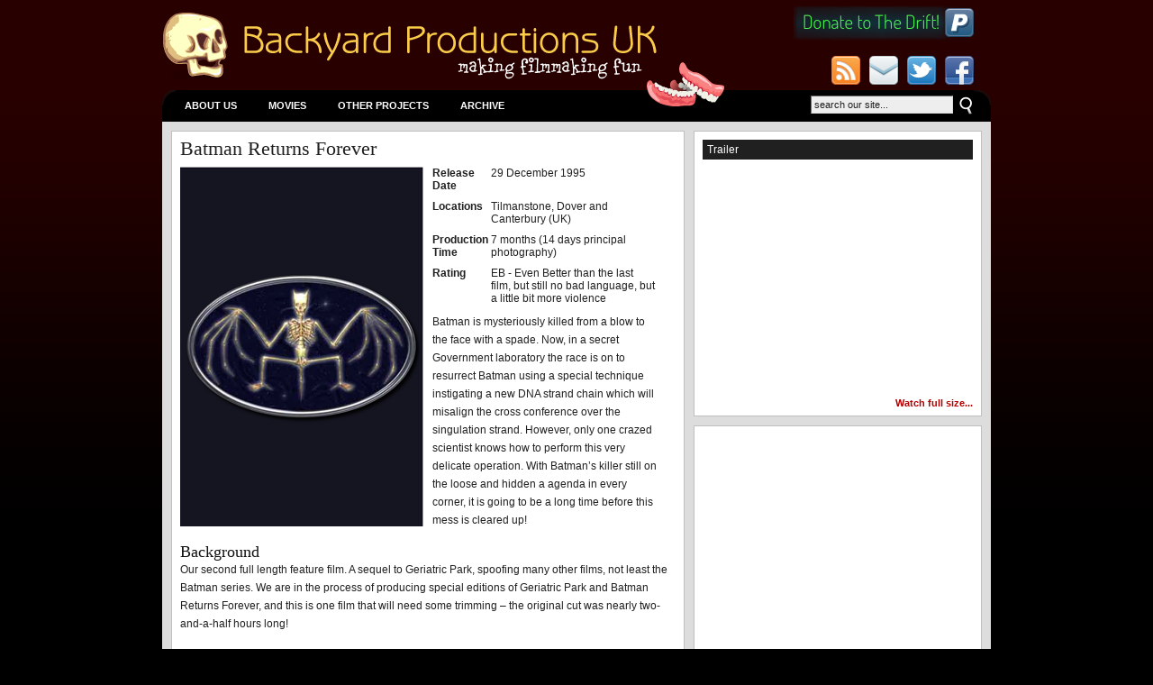

--- FILE ---
content_type: text/html; charset=UTF-8
request_url: http://bypuk.com/movies/batman-returns-forever/
body_size: 7125
content:

<!DOCTYPE html PUBLIC "-//W3C//DTD XHTML 1.0 Transitional//EN" "http://www.w3.org/TR/xhtml1/DTD/xhtml1-transitional.dtd">
<html xmlns="http://www.w3.org/1999/xhtml">
<head profile="http://gmpg.org/xfn/11">
<meta http-equiv="Content-Type" content="text/html; charset=UTF-8" />
<meta name="distribution" content="global" />
<meta name="robots" content="follow, all" />
<meta name="language" content="en, sv" />


<title>
    Batman Returns Forever   :  Backyard Productions UK</title>

<meta name="generator" content="WordPress 5.2.21" />
<!-- leave this for stats please -->

<link rel="Shortcut Icon" href="http://bypuk.com/favicon.ico" type="image/x-icon" />
<link rel="alternate" type="application/rss+xml" title="RSS 2.0" href="feed" />
<link rel="alternate" type="text/xml" title="RSS .92" href="http://bypuk.com/feed/rss/" />
<link rel="alternate" type="application/atom+xml" title="Atom 0.3" href="http://bypuk.com/feed/atom/" />
<link rel="pingback" href="http://bypuk.com/xmlrpc.php" />
<link href="https://plus.google.com/107767021301541818383/" rel="publisher" />

	<link rel='archives' title='September 2024' href='http://bypuk.com/2024/09/' />
	<link rel='archives' title='May 2015' href='http://bypuk.com/2015/05/' />
	<link rel='archives' title='April 2015' href='http://bypuk.com/2015/04/' />
	<link rel='archives' title='March 2015' href='http://bypuk.com/2015/03/' />
	<link rel='archives' title='February 2015' href='http://bypuk.com/2015/02/' />
	<link rel='archives' title='January 2015' href='http://bypuk.com/2015/01/' />
	<link rel='archives' title='December 2014' href='http://bypuk.com/2014/12/' />
	<link rel='archives' title='November 2014' href='http://bypuk.com/2014/11/' />
	<link rel='archives' title='October 2014' href='http://bypuk.com/2014/10/' />
	<link rel='archives' title='September 2014' href='http://bypuk.com/2014/09/' />
	<link rel='archives' title='August 2014' href='http://bypuk.com/2014/08/' />
	<link rel='archives' title='July 2014' href='http://bypuk.com/2014/07/' />
	<link rel='archives' title='June 2014' href='http://bypuk.com/2014/06/' />
	<link rel='archives' title='May 2014' href='http://bypuk.com/2014/05/' />
	<link rel='archives' title='April 2014' href='http://bypuk.com/2014/04/' />
	<link rel='archives' title='March 2014' href='http://bypuk.com/2014/03/' />
	<link rel='archives' title='February 2014' href='http://bypuk.com/2014/02/' />
	<link rel='archives' title='January 2014' href='http://bypuk.com/2014/01/' />
	<link rel='archives' title='December 2013' href='http://bypuk.com/2013/12/' />
	<link rel='archives' title='November 2013' href='http://bypuk.com/2013/11/' />
	<link rel='archives' title='October 2013' href='http://bypuk.com/2013/10/' />
	<link rel='archives' title='September 2013' href='http://bypuk.com/2013/09/' />
	<link rel='archives' title='August 2013' href='http://bypuk.com/2013/08/' />
	<link rel='archives' title='July 2013' href='http://bypuk.com/2013/07/' />
	<link rel='archives' title='June 2013' href='http://bypuk.com/2013/06/' />
	<link rel='archives' title='May 2013' href='http://bypuk.com/2013/05/' />
	<link rel='archives' title='April 2013' href='http://bypuk.com/2013/04/' />
	<link rel='archives' title='March 2013' href='http://bypuk.com/2013/03/' />
	<link rel='archives' title='February 2013' href='http://bypuk.com/2013/02/' />
	<link rel='archives' title='January 2013' href='http://bypuk.com/2013/01/' />
	<link rel='archives' title='December 2012' href='http://bypuk.com/2012/12/' />
	<link rel='archives' title='November 2012' href='http://bypuk.com/2012/11/' />
	<link rel='archives' title='October 2012' href='http://bypuk.com/2012/10/' />
	<link rel='archives' title='September 2012' href='http://bypuk.com/2012/09/' />
	<link rel='archives' title='August 2012' href='http://bypuk.com/2012/08/' />
	<link rel='archives' title='July 2012' href='http://bypuk.com/2012/07/' />
	<link rel='archives' title='June 2012' href='http://bypuk.com/2012/06/' />
	<link rel='archives' title='May 2012' href='http://bypuk.com/2012/05/' />
	<link rel='archives' title='April 2012' href='http://bypuk.com/2012/04/' />
	<link rel='archives' title='March 2012' href='http://bypuk.com/2012/03/' />
	<link rel='archives' title='February 2012' href='http://bypuk.com/2012/02/' />
	<link rel='archives' title='January 2012' href='http://bypuk.com/2012/01/' />
	<link rel='archives' title='December 2011' href='http://bypuk.com/2011/12/' />
	<link rel='archives' title='November 2011' href='http://bypuk.com/2011/11/' />
	<link rel='archives' title='October 2011' href='http://bypuk.com/2011/10/' />
	<link rel='archives' title='September 2011' href='http://bypuk.com/2011/09/' />
	<link rel='archives' title='August 2011' href='http://bypuk.com/2011/08/' />
	<link rel='archives' title='February 2011' href='http://bypuk.com/2011/02/' />
	<link rel='archives' title='December 2010' href='http://bypuk.com/2010/12/' />
	<link rel='archives' title='August 2010' href='http://bypuk.com/2010/08/' />
	<link rel='archives' title='June 2010' href='http://bypuk.com/2010/06/' />
	<link rel='archives' title='May 2010' href='http://bypuk.com/2010/05/' />
	<link rel='archives' title='February 2010' href='http://bypuk.com/2010/02/' />
	<link rel='archives' title='January 2010' href='http://bypuk.com/2010/01/' />
	<link rel='archives' title='December 2009' href='http://bypuk.com/2009/12/' />
	<link rel='archives' title='November 2009' href='http://bypuk.com/2009/11/' />
	<link rel='archives' title='October 2009' href='http://bypuk.com/2009/10/' />
	<link rel='archives' title='September 2009' href='http://bypuk.com/2009/09/' />
	<link rel='archives' title='August 2009' href='http://bypuk.com/2009/08/' />
	<link rel='archives' title='July 2009' href='http://bypuk.com/2009/07/' />
	<link rel='archives' title='June 2009' href='http://bypuk.com/2009/06/' />
	<link rel='archives' title='May 2009' href='http://bypuk.com/2009/05/' />
	<link rel='archives' title='March 2009' href='http://bypuk.com/2009/03/' />
	<link rel='archives' title='February 2009' href='http://bypuk.com/2009/02/' />
	<link rel='archives' title='November 2008' href='http://bypuk.com/2008/11/' />
	<link rel='archives' title='October 2008' href='http://bypuk.com/2008/10/' />
	<link rel='archives' title='September 2008' href='http://bypuk.com/2008/09/' />
	<link rel='archives' title='August 2008' href='http://bypuk.com/2008/08/' />
	<link rel='archives' title='July 2008' href='http://bypuk.com/2008/07/' />
	<link rel='archives' title='June 2008' href='http://bypuk.com/2008/06/' />
	<link rel='archives' title='January 2008' href='http://bypuk.com/2008/01/' />
	<link rel='archives' title='December 2006' href='http://bypuk.com/2006/12/' />
	<link rel='archives' title='September 2006' href='http://bypuk.com/2006/09/' />
	<link rel='archives' title='May 2006' href='http://bypuk.com/2006/05/' />
	<link rel='archives' title='December 2003' href='http://bypuk.com/2003/12/' />
	<link rel='archives' title='May 2002' href='http://bypuk.com/2002/05/' />
	<link rel='archives' title='September 2000' href='http://bypuk.com/2000/09/' />
	<link rel='archives' title='May 2000' href='http://bypuk.com/2000/05/' />
	<link rel='archives' title='December 1995' href='http://bypuk.com/1995/12/' />
	<link rel='archives' title='April 1994' href='http://bypuk.com/1994/04/' />
<link rel='dns-prefetch' href='//s.w.org' />
<link rel="alternate" type="application/rss+xml" title="Backyard Productions UK &raquo; Batman Returns Forever Comments Feed" href="http://bypuk.com/movies/batman-returns-forever/feed/" />
		<script type="text/javascript">
			window._wpemojiSettings = {"baseUrl":"https:\/\/s.w.org\/images\/core\/emoji\/12.0.0-1\/72x72\/","ext":".png","svgUrl":"https:\/\/s.w.org\/images\/core\/emoji\/12.0.0-1\/svg\/","svgExt":".svg","source":{"concatemoji":"http:\/\/bypuk.com\/wp-includes\/js\/wp-emoji-release.min.js?ver=5.2.21"}};
			!function(e,a,t){var n,r,o,i=a.createElement("canvas"),p=i.getContext&&i.getContext("2d");function s(e,t){var a=String.fromCharCode;p.clearRect(0,0,i.width,i.height),p.fillText(a.apply(this,e),0,0);e=i.toDataURL();return p.clearRect(0,0,i.width,i.height),p.fillText(a.apply(this,t),0,0),e===i.toDataURL()}function c(e){var t=a.createElement("script");t.src=e,t.defer=t.type="text/javascript",a.getElementsByTagName("head")[0].appendChild(t)}for(o=Array("flag","emoji"),t.supports={everything:!0,everythingExceptFlag:!0},r=0;r<o.length;r++)t.supports[o[r]]=function(e){if(!p||!p.fillText)return!1;switch(p.textBaseline="top",p.font="600 32px Arial",e){case"flag":return s([55356,56826,55356,56819],[55356,56826,8203,55356,56819])?!1:!s([55356,57332,56128,56423,56128,56418,56128,56421,56128,56430,56128,56423,56128,56447],[55356,57332,8203,56128,56423,8203,56128,56418,8203,56128,56421,8203,56128,56430,8203,56128,56423,8203,56128,56447]);case"emoji":return!s([55357,56424,55356,57342,8205,55358,56605,8205,55357,56424,55356,57340],[55357,56424,55356,57342,8203,55358,56605,8203,55357,56424,55356,57340])}return!1}(o[r]),t.supports.everything=t.supports.everything&&t.supports[o[r]],"flag"!==o[r]&&(t.supports.everythingExceptFlag=t.supports.everythingExceptFlag&&t.supports[o[r]]);t.supports.everythingExceptFlag=t.supports.everythingExceptFlag&&!t.supports.flag,t.DOMReady=!1,t.readyCallback=function(){t.DOMReady=!0},t.supports.everything||(n=function(){t.readyCallback()},a.addEventListener?(a.addEventListener("DOMContentLoaded",n,!1),e.addEventListener("load",n,!1)):(e.attachEvent("onload",n),a.attachEvent("onreadystatechange",function(){"complete"===a.readyState&&t.readyCallback()})),(n=t.source||{}).concatemoji?c(n.concatemoji):n.wpemoji&&n.twemoji&&(c(n.twemoji),c(n.wpemoji)))}(window,document,window._wpemojiSettings);
		</script>
		<style type="text/css">
img.wp-smiley,
img.emoji {
	display: inline !important;
	border: none !important;
	box-shadow: none !important;
	height: 1em !important;
	width: 1em !important;
	margin: 0 .07em !important;
	vertical-align: -0.1em !important;
	background: none !important;
	padding: 0 !important;
}
</style>
	<link rel='stylesheet' id='wp-block-library-css'  href='http://bypuk.com/wp-includes/css/dist/block-library/style.min.css?ver=5.2.21' type='text/css' media='all' />
<script type='text/javascript' src='http://bypuk.com/wp-includes/js/jquery/jquery.js?ver=1.12.4-wp'></script>
<script type='text/javascript' src='http://bypuk.com/wp-includes/js/jquery/jquery-migrate.min.js?ver=1.4.1'></script>
<script type='text/javascript' src='http://bypuk.com/wp-content/plugins/jquery-lightbox-balupton-edition/scripts/jquery.lightbox.min.js?ver=1.4.9'></script>
<script type='text/javascript' src='http://bypuk.com/wp-content/plugins/jquery-lightbox-balupton-edition/scripts/jquery.lightbox.plugin.min.js?ver=1.0'></script>
<script type='text/javascript' src='http://bypuk.com/wp-includes/js/swfobject.js?ver=2.2-20120417'></script>
<script type='text/javascript' src='http://bypuk.com/wp-content/plugins/google-analyticator/external-tracking.min.js?ver=6.5.4'></script>
<link rel='https://api.w.org/' href='http://bypuk.com/wp-json/' />
<link rel="EditURI" type="application/rsd+xml" title="RSD" href="http://bypuk.com/xmlrpc.php?rsd" />
<link rel="wlwmanifest" type="application/wlwmanifest+xml" href="http://bypuk.com/wp-includes/wlwmanifest.xml" /> 
<meta name="generator" content="WordPress 5.2.21" />
<link rel="canonical" href="http://bypuk.com/movies/batman-returns-forever/" />
<link rel='shortlink' href='http://bypuk.com/?p=28' />
<link rel="alternate" type="application/json+oembed" href="http://bypuk.com/wp-json/oembed/1.0/embed?url=http%3A%2F%2Fbypuk.com%2Fmovies%2Fbatman-returns-forever%2F" />
<link rel="alternate" type="text/xml+oembed" href="http://bypuk.com/wp-json/oembed/1.0/embed?url=http%3A%2F%2Fbypuk.com%2Fmovies%2Fbatman-returns-forever%2F&#038;format=xml" />
<meta name="framework" content="Alkivia Framework 0.8" />
      
<script type="text/javascript">jQuery(function($) {
  $.Lightbox.construct({
    "show_linkback": false
, "show_helper_text": false, "auto_scroll": "ignore"  });
});</script>
      <!-- <meta name="NextGEN" version="3.2.4" /> -->
<!-- Google Analytics Tracking by Google Analyticator 6.5.4: http://www.videousermanuals.com/google-analyticator/ -->
<script type="text/javascript">window.google_analytics_uacct = "pub-4124696284657147";</script>
<script type="text/javascript">
    var analyticsFileTypes = ['zip','pdf','jpg','jpeg','mp3','iso','torrent'];
    var analyticsSnippet = 'enabled';
    var analyticsEventTracking = 'enabled';
</script>
<script type="text/javascript">
	var _gaq = _gaq || [];
  
	_gaq.push(['_setAccount', 'UA-2280296-1']);
    _gaq.push(['_addDevId', 'i9k95']); // Google Analyticator App ID with Google
	_gaq.push(['_trackPageview']);

	(function() {
		var ga = document.createElement('script'); ga.type = 'text/javascript'; ga.async = true;
		                ga.src = ('https:' == document.location.protocol ? 'https://ssl' : 'http://www') + '.google-analytics.com/ga.js';
		                var s = document.getElementsByTagName('script')[0]; s.parentNode.insertBefore(ga, s);
	})();
</script>

<link rel="stylesheet" href="http://bypuk.com/wp-content/themes/byp/style.css?version=6" type="text/css" media="screen" />
<link type="text/css" media="screen" rel="stylesheet" href="http://bypuk.com/wp-content/themes/byp/tab.css"  />

<script src="http://bypuk.com/wp-content/themes/byp/jquery.js" type="text/javascript"></script>
<script src="http://bypuk.com/wp-content/themes/byp/hp-update.js" type="text/javascript"></script>
<script src="http://bypuk.com/wp-content/themes/byp/fadingpics.js" type="text/javascript"></script>
<script type="text/javascript"><!--//--><![CDATA[//><!--
sfHover = function() {
	if (!document.getElementsByTagName) return false;
	var sfEls = document.getElementById("nav").getElementsByTagName("li");

	for (var i=0; i<sfEls.length; i++) {
		sfEls[i].onmouseover=function() {
			this.className+=" sfhover";
		}
		sfEls[i].onmouseout=function() {
			this.className=this.className.replace(new RegExp(" sfhover\\b"), "");
		}
	}
}
if (window.attachEvent) window.attachEvent("onload", sfHover);
//--><!]]></script>

</head>

<body>

<div id="wrap">

<div id="header">

  <div id="headerleft">
    <!--Logo can be modified here-->
          <a href="http://bypuk.com/"><img src="http://bypuk.com/wp-content/themes/byp/images/logo.gif" alt="Backyard Productions UK" /></a>
      </div>

	<!--The section below is where you can change the email address, the RSS URL as well as the comments RSS URL.-->

  <div id="headerright">
    <div id="headerad"><a href="/donate"><img src="http://bypuk.com/wp-content/themes/byp/images/header-donate.png" /></a></div>
    <h3>&nbsp;</h3>
    <a href="http://www.facebook.com/bypuk" target="_blank" title="Backyard Productions on Facebok"><img src="http://bypuk.com/wp-content/themes/byp/images/facebook.png" /></a>
    <a href="http://twitter.com/bypuk" target="_blank" title="Backyard Productions on Twitter"><img src="http://bypuk.com/wp-content/themes/byp/images/twitter.png" /></a>
    <!-- <a href="https://plus.google.com/107767021301541818383/?prsrc=3" target="_blank" title="Backyard Productions on Google+"><img src="https://ssl.gstatic.com/images/icons/gplus-32.png" /></a> -->
    <a href="/about/contact/"><img src="http://bypuk.com/wp-content/themes/byp/images/email.png" alt="Email" title="Send us eMail"/></a>
    <a href="http://feeds.feedburner.com/BackyardProductionsUk"><img src="http://bypuk.com/wp-content/themes/byp/images/rss.png" alt="RSS 2.0" title="RSS 2.0"/></a>
  </div>

</div> <!-- Header -->

<div id="navbar">

	<div id="navbarleft">
		<ul id="nav">
      			<li class="page_item page-item-2 page_item_has_children"><a href="http://bypuk.com/about/">About Us</a>
<ul class='children'>
	<li class="page_item page-item-10"><a href="http://bypuk.com/about/byp-1984-2000/">BYP 1984-1999</a></li>
	<li class="page_item page-item-87"><a href="http://bypuk.com/about/early-work/">Early Work</a></li>
	<li class="page_item page-item-82"><a href="http://bypuk.com/about/contact/">Contact</a></li>
</ul>
</li>
<li class="page_item page-item-18 page_item_has_children current_page_ancestor current_page_parent"><a href="http://bypuk.com/movies/">Movies</a>
<ul class='children'>
	<li class="page_item page-item-1533 page_item_has_children"><a href="http://bypuk.com/movies/drift/">The Drift</a></li>
	<li class="page_item page-item-2396"><a href="http://bypuk.com/movies/cinders/">Cinders</a></li>
	<li class="page_item page-item-22"><a href="http://bypuk.com/movies/tenclo/">Star Wars &#8211; The Emperor&#8217;s New Clones (aka TENCLO)</a></li>
	<li class="page_item page-item-81"><a href="http://bypuk.com/movies/beach-patrol/">Beach Patrol</a></li>
	<li class="page_item page-item-26 page_item_has_children"><a href="http://bypuk.com/movies/doom-raiders/">Doom Raiders</a></li>
	<li class="page_item page-item-25"><a href="http://bypuk.com/movies/tesby/">Star Wars &#8211; The Empire Strikes Backyard (aka TESBY)</a></li>
	<li class="page_item page-item-28 current_page_item"><a href="http://bypuk.com/movies/batman-returns-forever/" aria-current="page">Batman Returns Forever</a></li>
	<li class="page_item page-item-27"><a href="http://bypuk.com/movies/geriatric-park/">Geriatric Park</a></li>
</ul>
</li>
<li class="page_item page-item-88 page_item_has_children"><a href="http://bypuk.com/other-projects/">Other Projects</a>
<ul class='children'>
	<li class="page_item page-item-237"><a href="http://bypuk.com/other-projects/fanfilms-doc/">Fanfilms &#8211; What are they all about?&#8230;</a></li>
	<li class="page_item page-item-89"><a href="http://bypuk.com/other-projects/finding-the-force/">Finding the Force</a></li>
</ul>
</li>
<li class="page_item page-item-3 page_item_has_children"><a href="http://bypuk.com/archive/">Archive</a>
<ul class='children'>
	<li class="page_item page-item-1741"><a href="http://bypuk.com/archive/news/">News</a></li>
	<li class="page_item page-item-1745"><a href="http://bypuk.com/archive/videos/">Videos</a></li>
</ul>
</li>
		</ul>
	</div>

	<div id="navbarright">
		<form id="searchform" method="get" action="/index.php">
		<input type="text" value="search our site..." name="s" id="searchbox" onfocus="if (this.value == 'search our site...') {this.value = '';}" onblur="if (this.value == '') {this.value = 'search our site...';}" /><input type="image" style="vertical-align:top;" src="http://bypuk.com/wp-content/themes/byp/images/search.gif" alt="Search" /></form>
	</div>

</div> <!-- navbar -->

<div style="clear:both;"></div>

<div id="content">
	<div id="contentleft">
		<div class="postarea box">

							<!-- if a short name is specified, save that for use in post -->
								<h1 class="nodate">Batman Returns Forever</h1>

				<!-- Poster, meta, synopsis -->
				<div>
				  <!-- poster -->
<div class="poster">
  <a href="http://bypuk.com/movies/batman-returns-forever/">
    <img class="billboard" title="Batman Returns Forever"
         src="/wp-content/uploads/2008/08/temp-poster.png"
         alt="Batman Returns Forever poster" />
  </a>
</div>

<!-- meta data -->
<div class="metadata">
  <table class="metadata" border="0">
    <tbody>
      <!-- while loop fills table -->

      <tr class="metadata">
        <th class="metadata">
          Release Date        </th>
        <td class="metadata">
          29 December 1995        </td>
      </tr>
      <!-- end while -->

      <tr class="metadata">
        <th class="metadata">
          Locations        </th>
        <td class="metadata">
          Tilmanstone, Dover and Canterbury (UK)        </td>
      </tr>
      <!-- end while -->

      <tr class="metadata">
        <th class="metadata">
          Production Time        </th>
        <td class="metadata">
          7 months (14 days principal photography)        </td>
      </tr>
      <!-- end while -->

      <tr class="metadata">
        <th class="metadata">
          Rating        </th>
        <td class="metadata">
          EB - Even Better than the last film, but still no bad language, but a little bit more violence        </td>
      </tr>
      <!-- end while -->
    </tbody>
  </table>
  
  <!-- Synopsis -->
  <div class="synopsis">
<p>Batman is mysteriously killed from a blow to the face with a spade. Now, in a secret Government laboratory the race is on to resurrect Batman using a special technique instigating a new DNA strand chain which will misalign the cross conference over the singulation strand. However, only one crazed scientist knows how to perform this very delicate operation. With Batman’s killer still on the loose and hidden a agenda in every corner, it is going to be a long time before this mess is cleared up!</p>  </div>
</div>
				</div>

				<!-- post content -->
				<h2>Background</h2>

<p>Our second full length feature film. A sequel to Geriatric Park, spoofing many other films, not least the Batman series. We are in the process of producing special editions of Geriatric Park and Batman Returns Forever, and this is one film that will need some trimming &#8211; the original cut was nearly two-and-a-half hours long!</p>

<p>There has often been talk of creating a new &#8220;Director&#8217;s Mum&#8217;s Cut&#8217; of this film that would be much shorter. However, the original tapes have long been lost (thanks Mark! :p), so a new version is unlikely.  Unless, Darren can find the completed master tape used to make all the copies&#8230;.</p>
			
			<!-- DVD images -->
      			<!-- Torrent -->
	  	      			<!-- ISO -->
      						
		</div>
	</div>
		
	<!-- sidebar -->
	<div id="sidebar">
	
		<!-- trailers -->
				<!-- trailers -->
					<div class="video box">
				<!-- choose title -->
									<h2>Trailer</h2>
								<!-- trailer 1 -->
				<object width="300" height="250">
				  <param name="movie" value="http://www.youtube.com/v/ek29_ZOvAy0"/>
				  <param name="allowFullScreen" value="true"/>
				  <embed src="http://www.youtube.com/v/ek29_ZOvAy0" type="application/x-shockwave-flash" allowfullscreen="true" width="300" height="250"></embed>
				</object>	
									<p align="right" class="watchmovie"><a href="/?p=380">Watch full size...</a></p>
															</div>
				<!-- ads -->
		<div class="ad">
			<!--To define the 300x250 ad, go to your WP dashboard and go to Presentation -> Revolution Pro Options and enter the ad code.-->
			<script type="text/javascript"><!--
google_ad_client = "pub-4124696284657147";
/* 300x250, created 7/23/08 */
google_ad_slot = "9429425932";
google_ad_width = 300;
google_ad_height = 250;
//-->
</script>
<script type="text/javascript"
src="http://pagead2.googlesyndication.com/pagead/show_ads.js">
</script>		</div>
		<!-- Galleries -->
				<!-- Galleries -->
				<!-- News -->
		    <!-- News -->

	</div>

	<!-- Movie post -->	
		<!-- Movie post -->
	
</div>

<!-- The main column ends  -->

<!-- begin footer -->

<div style="clear:both;"></div>

<div id="footer">
  <div id="footerlinks">
    <div class="linklist">
      <h2>Movies and projects</h2>
      <ul>
      	<li><a href="/movies/the-drift">The Drift (in production NOW)</a></li>
      	<li><a href="/movies/cinders">Cinders (2009)</a></li>
      	<li><a href="/movies/tenclo">The Emperor's New Clones (2006)</a></li>
      	<li><a href="/movies/beach-patrol">Beach Patrol (2003)</a></li>
      	<li><a href="/movies/doom-raiders">Doom Raiders (2002)</a></li>
      	<li><a href="/movies/tesby">The Empire Strikes Backyard (2000)</a></li>
      	<li><a href="/movies/batman-returns-forever">Batman Returns Forever (1995)</a></li>
      	<li><a href="/movies/geriatric-park">Geriatric Park (1994)</a></li>
	<li><a href="/other-projects/fanfilms-doc">Fanfilms Documentary (2008)</a></li>
	<li><a href="/other-projects/finding-the-force">Finding the Force</a></li>
      	<li><a href="/category/other-projects/24-hour-ad-2009/">24-hour Advert Challenge (2009)</a></li>
      </ul>
    </div>
    <div class="linklist">
      <h2>Friends of BYP UK</h2>
      <ul>
	<li><a href="http://curiouscameraman.com">Curious Cameraman</a></li>
	<li><a href="http://fredsherbet.com">Matthew Russell</a></li>
	<li><a href="http://hambrooks.info">Hambrooks Kitchens</a></li>
      </ul>
    </div>
    <div class="linklist">
      <h2>BYP UK on the web</h2>
      <ul>
	<li><a href="http://facebook.com/bypuk">Facebook</a></li>
	<li><a href="http://youtube.com/bypuk">YouTube</a></li>
	<li><a href="http://twitter.com/bypuk">Twitter</a></li>
	<li><a href="http://vimeo.com/bypuk">Vimeo</a></li>
      </ul>
    </div>
    <div class="linklist last">
      <h2>Featured posts</h2>
      <ul>
        <li><a href="/2011/10/sues-silver-screenplay-success/">Sue takes silver in PAGE screenwriting awards 2011</a></li>
        <li><a href="/2009/05/byp-see-a-space-shuttle-launch/">BYP UK see a Space Shuttle Launch</a></li>
        <li><a href="/2009/12/10-years-tesby/">TESBY, 10 years later</a></li>
        <li><a href="/2009/10/darren-receives-commendation-at-iov-awards-2009/">Darren receives commendation at IOV awards 2009</a></li>
        <li><a href="/2009/07/one-small-step-forward-two-giant-leaps-backward/">BYP UK celebrate Lunar Landing Anniversary</a></li>
        <li><a href="/2009/11/stranger-than-science-fiction/">TENCLO screened in Cardiff</a></li>
      </ul>
    </div>
  </div>

  <div id="footercredits">
    <p><a href="http://www.wordpress.org/">WordPress</a> &middot; <a href="http://validator.w3.org/check?uri=referer">XHTML</a> &middot; <a href="http://bypuk.com/wp-login.php">Log in</a> </p>
  </div>

</div>
<!-- ngg_resource_manager_marker --><script type='text/javascript' src='http://bypuk.com/wp-includes/js/wp-embed.min.js?ver=5.2.21'></script>

</div>
</body>
</html>

<!--
Performance optimized by W3 Total Cache. Learn more: https://www.w3-edge.com/products/


Served from: bypuk.com @ 2026-01-23 07:12:23 by W3 Total Cache
-->

--- FILE ---
content_type: text/html; charset=utf-8
request_url: https://www.google.com/recaptcha/api2/aframe
body_size: 268
content:
<!DOCTYPE HTML><html><head><meta http-equiv="content-type" content="text/html; charset=UTF-8"></head><body><script nonce="BAF-MTgozLqxRCpwKriZVg">/** Anti-fraud and anti-abuse applications only. See google.com/recaptcha */ try{var clients={'sodar':'https://pagead2.googlesyndication.com/pagead/sodar?'};window.addEventListener("message",function(a){try{if(a.source===window.parent){var b=JSON.parse(a.data);var c=clients[b['id']];if(c){var d=document.createElement('img');d.src=c+b['params']+'&rc='+(localStorage.getItem("rc::a")?sessionStorage.getItem("rc::b"):"");window.document.body.appendChild(d);sessionStorage.setItem("rc::e",parseInt(sessionStorage.getItem("rc::e")||0)+1);localStorage.setItem("rc::h",'1769148745989');}}}catch(b){}});window.parent.postMessage("_grecaptcha_ready", "*");}catch(b){}</script></body></html>

--- FILE ---
content_type: text/css
request_url: http://bypuk.com/wp-content/themes/byp/style.css?version=6
body_size: 6390
content:
/*
Theme Name: BYP custom theme
Author: Matt and Ed
Author URI: http://bypuk.com/
Description: BYP's custom theme is based on revelotion pro 30 theme, with heavy customization. The theme can be tweaked for slow-news periods, and in-production periods by manually swapping around files in the theme folder.
Version: 0.1
*/

/* @override
	http://coruscant.bypuk.com/wp-content/themes/byp-nonews/style.css /wp-content/themes/revolution_pro-30/style.css */

body {
  background: #000000 url(images/bg.gif) repeat-x;
  color: #202020;
  font-size: 12px;
  font-family: 'Helvetica', sans-serif;
  margin: 0px auto 0px;
  padding: 0px;
}

#wrap {
  background: #DDDDDD;
  width: 920px;
  margin: 0px auto 0px;
  padding: 0px;
}

#banner {
  margin: 10px 10px 0px;
  border: none;
}

/************************************************
*  Hyperlinks                  *
************************************************/

a, a:visited {
  color: #B60000;
  text-decoration: none;
}

a:hover,
a:hover h3 {
  text-decoration: underline;
}

a img {
  border: none;
}

/************************************************
*  Header                    *
************************************************/

#header {
  background: #280000;
  width: 920px;
  height: 100px;
  color: #FFFFFF;
  margin: 0px auto 0px;
  padding: 0px;
  overflow: hidden;
}

#header h1 {
  color: #202020;
  font-size: 22px;
  font-family: Arial, Tahoma, Verdana;
  font-weight: normal;
  margin: 0px 0px 5px 0px;
  padding: 30px 0px 0px 0px;
}

#header h1 {
  color: #FFFFFF;
  font-size: 22px;
  font-family: Arial, Tahoma, Verdana;
  font-weight: normal;
  margin: 0px 0px 5px 0px;
  padding: 30px 0px 0px 0px;
}

#header h1 a, #header h1 a:visited  {
  color: #FFFFFF;
  text-decoration: none;
  margin: 0px 0px 5px 0px;
  padding: 10px 0px 0px 0px;
}

#header h1 a:hover {
  color: #FFFFFF;
  text-decoration: none;
}

#header img {
  border: none;
  margin: 0px;
  padding: 0px;
}

#header a img {
  border: none;
  margin: 0px;
  padding: 0px;
}

#headerleft {
  width: 630px;
  height: 100%;
  float: left;
  font-size: 14px;
  margin: 0px;
  padding: 0px;
  overflow: hidden;
}

#headerleft p {
  color: #FFFFFF;
  font-size: 14px;
  margin: 0px;
  padding: 0px;
}

#headerright {
  width: 228px;
  float: right;
  font-size: 12px;
  text-align: right;
  margin: 0 19px 0 0;
  padding: 0;
  overflow: hidden;
}

#headerad {
  width: 200px;
  height: 40px;
  overflow: hidden;
  margin: 0 0 0 28px;
  padding: 5px 0;
}

#headerright h3 {
  margin: 0;
  padding: 0;
  text-align: left;
  font-family: Verdana, Geneva, sans-serif;
  font-size: 11px;
  color: #F0E0E0;
}

#headerright p {
  color: #FFFFFF;
  font-size: 12px;
  margin: 0px;
  padding: 0px 20px 0px 0px;
}

#headerright a {
  display: block;
  float: right;
  margin: 0 0 0 10px;
}

/************************************************
*  Navbar                      *
************************************************/

#navbar {
  background: #000000 url(images/navbar.gif);
  width: 920px;
  height: 35px;
  color: #FFFFFF;
  margin: 0px auto 0px;
  padding: 0px;
}

#navbarleft {
  width: 715px;
  float: left;
  margin: 0px;
  padding: 0px;
}

#navbarright {
  width: 200px;
  float: right;
  margin: 0px;
  padding: 6px 0px 0px 0px;
}

#navbarright img {
  border: none;
  margin: 0px 0px 0px 0px;
  padding: 0px;
}

#nav {
  margin: 0px 0px 0px 15px;
  padding: 0px;
  list-style: none;
}

#nav ul {
  margin: 0px;
  padding: 0px;
  list-style: none;
}

#nav a {
  background: #000000;
  color: #FFFFFF;
  display: block;
  font-size: 11px;
  font-weight: bold;
  text-transform: uppercase;
  margin: 0px 15px 0px 0px;
  padding: 11px 10px 10px 10px;
}

#nav a:hover {
  background: #444444;
  color: #FFFFFF;
  display: block;
  text-decoration: none;
  margin: 0px 15px 0px 0px;
  padding: 11px 10px 10px 10px;
}

#nav li {
  float: left;
  margin: 0px;
  padding: 0px;
  z-index: 15;
  position: relative;
}

#nav li li {
  float: left;
  margin: 0px;
  padding: 0px;
  width: 140px;
  z-index: 10;
  position: relative;
}

#nav li li a, #nav li li a:link, #nav li li a:visited {
  background: #2B2B2B;
  width: 140px;
  float: none;
  margin: 0px;
  padding: 8px 10px 8px 10px;
  border-top: 1px solid #C0C0C0;
}

#nav li li a:hover, #nav li li a:active {
  background: #666666;
  padding: 8px 10px 8px 10px;
}

#nav li ul {
  position: absolute;
  width: 10em;
  left: -999em;
}

#nav li:hover ul {
  left: auto;
  display: block;
}

#nav li:hover ul, #nav li.sfhover ul {
  left: auto;
}

/************************************************
*  Homepage                        *
************************************************/

#homepage {
  width: 920px;
  margin: 0px auto 0px;
  padding: 0;
  line-height: 20px;
  overflow: hidden;
}

#homepage p {
  padding: 0px 0px 10px 0px;
  margin: 0px;
}

#homepage h1 {
  color: #202020;
  font-size: 17px;
  line-height: 22px;
  font-family: Times New Roman, Tahoma, Verdana;
  font-weight: normal;
  margin: 0px 0px 0px 0px;
  padding: 0px 0px 0px 0px;
}

#homepage h1 a, #homepage h1 a:visited  {
  color: #202020;
  text-decoration: none;
  margin: 0px 0px 0px 0px;
  padding: 0px 0px 0px 0px;
}

#homepage h1 a:hover {
  color: #B60000;
  text-decoration: none;
}

#homepage h2 {
  background: #202020;
  color: #FFFFFF;
  font-size: 12px;
  font-family: Arial, Tahoma, Verdana;
  font-weight: normal;
  margin: 0px 0px 10px 0px;
  padding: 1px 0px 1px 5px;
  line-height: 20px;
}

#homepage h2 a, #homepage h2 a:visited {
  color: #FFFFFF;
  font-size: 12px;
  font-family: Arial, Tahoma, Verdana;
  font-weight: normal;
  margin: 0px 0px 0px 0px;
  padding: 0px 0px 0px 0px;
  line-height: 20px;
}

#homepage h2 a:hover,
#homepage a:hover h2 {
  text-decoration: underline;
}

#homepage h3 {
  color: #000000;
  font-size: 12px;
  font-family: Arial, Tahoma, Verdana;
  font-weight: bold;
  margin: 0px 0px 3px 0px;
  padding: 0px;
  line-height: 16px;
}

#homepage h3 a, 
#homepage h3 a:visited {
  color: #000000;
  font-size: 12px;
  font-family: Arial, Tahoma, Verdana;
  font-weight: bold;
  margin: 0px 0px 3px 0px;
  padding: 0px;
  line-height: 16px;
  text-decoration: underline;
}

#homepage h3 a:hover {
  color: #B60000;
  text-decoration: none;
}

#homepage h4 {
  background: #202020;
  color: #FFFFFF;
  font-size: 12px;
  font-family: Arial, Tahoma, Verdana;
  font-weight: normal;
  margin: 0px 0px 10px 0px;
  padding: 1px 0px 1px 5px;
  line-height: 20px;
}

#homepage .bigvideo {
  margin: 0;
}

.breaking {
  background: #200;
  padding: 3px;
  margin: 0 0 10px 0;
  display: block;
  overflow: hidden;
  height: 20px;
}

span.title {
  font-weight: bold;
}

.breaking p,
.breaking span,
.breaking a,
.breaking a:visited,
#homepage .breaking p,
#homepage .breaking a,
#homepage .breaking a:visited {
  margin: 0;
  padding: 0;
  font-size: 14px;
  color: #FFD154; /* BYP Yellow */
}

#homepage #main {
  width: 580px;
  float: left;
  padding: 10px;
  margin: 0;
  overflow: hidden;
}

#hpsidebar {
  width: 310px;
  float: right;
  overflow: hidden;
  margin: 0;
  padding: 0 10px 0 0;
}

#hpprojects h2 {
  margin-right: 9px;
}

#hpprojects {
  margin: 10px 0 0;
  overflow: hidden;
  padding: 9px 0 0 9px;
  background: #FFFFFF;
  border: 1px solid #C0C0C0;
  position: relative;
}

#hpprojects p {
  margin-right: 9px;
}

#hpabout {
  margin: 10px 0 0 0;
  padding: 9px 9px 0;
  background: #FFFFFF;
  border: 1px solid #C0C0C0;
  font-size: 12px;
  color: #444;
  line-height: 17px;
  text-align: justify;
}

#donate {
  padding: 9px;
  margin: 10px 0 0 0;
}

#donate form {
  margin: 0 auto 0 auto;
  width: 164px;
}

#hpsidebarclose {
  position: absolute;
  bottom: 0;
  width: 100%;
  text-align: center;
}

#feed {
  margin: 10px 0 0;
  overflow: hidden;
  padding: 9px;
  background: #FFFFFF;
  border: 1px solid #C0C0C0;
  min-height: 400px;
}

.minipost {
  overflow: hidden;
}

#hpsidebar #project-content {
  border: none;
  background: none;
  margin: 0;
  padding: 0 10px 0 0;
}

#hpsidebar table {
  margin: 10px 0 0;
}

#hpsidebar table th {
  padding-right: 9px;
}

#homepage h3 {
  max-height: 16px;
  overflow: hidden;
}

#homepage .posts {
  border: none;
  background: none;
  margin: 0;
  padding: 0;
  overflow: hidden;
  width: auto;
  float: none;
}

#feed .post {
  padding: 0;
  margin: 0 0 13px;
  background: none;
  border: none;
  overflow: hidden;
  width: 100%;
}

#main .single {
  width: 560px;
}

#homepage .thumb {
  float: right;
}

#homepage .tallthumb,
#homepage .tallthumb img {
  height: 200px;
  margin: 0;
  padding: 0;
}

#homepage .tallthumb {
  float: left;
  margin-right: 7px;
}

.post.video {
  position: relative;
  height: 172px;
  width: 300px;
  padding: 0;
}

.vidthumb {
  position: relative;
  overflow: hidden;
  width: 300px;
  height: 172px;
}
.vidthumb .overlay {
  width: 300px;
  height: 344px;
  position: absolute;
  top: 10px;
  background: url(images/play_overlay_icon-combined.png) no-repeat top left;
  background-size: 300px 344px;
  z-index: 10;
}
a:hover .overlay,
.vidthumb:hover .overlay {
  top: -164px;
}

.vidthumb .title {
  position: absolute;
  top: 0;
  left: 0;
  overflow: hidden;
}

#homepage .vidthumb h3,
.vidthumb h3 {
  padding: 5px;
  padding-right: 40px;
  height: auto;
  max-height: 30px;
  color: white;
  background: -moz-linear-gradient(left, rgba(0,0,0,0.65) 0%, rgba(0,0,0,0.65) 90%, rgba(0,0,0,0) 100%); /* FF3.6+ */
  background: -webkit-gradient(linear, left top, right top, color-stop(0%,rgba(0,0,0,0.65)), color-stop(90%,rgba(0,0,0,0.65)), color-stop(100%,rgba(0,0,0,0))); /* Chrome,Safari4+ */
  background: -webkit-linear-gradient(left, rgba(0,0,0,0.65) 0%,rgba(0,0,0,0.65) 90%,rgba(0,0,0,0) 100%); /* Chrome10+,Safari5.1+ */
  background: -o-linear-gradient(left, rgba(0,0,0,0.65) 0%,rgba(0,0,0,0.65) 90%,rgba(0,0,0,0) 100%); /* Opera 11.10+ */
  background: -ms-linear-gradient(left, rgba(0,0,0,0.65) 0%,rgba(0,0,0,0.65) 90%,rgba(0,0,0,0) 100%); /* IE10+ */
  background: linear-gradient(to right, rgba(0,0,0,0.65) 0%,rgba(0,0,0,0.65) 90%,rgba(0,0,0,0) 100%); /* W3C */
  filter: progid:DXImageTransform.Microsoft.gradient( startColorstr='#a6000000', endColorstr='#00000000',GradientType=1 ); /* IE6-9 */
}


img.vidthumb {
  max-width: 300px;
  float:right;
  margin:0px 0px 10px 10px;
}

.vidthumb img {
  max-width: 100%;
}

#panelswrapper {
  width: 580px;
}

#panels {
  position: absolute;
}

#paneltitle {
  margin: 17px 0 0 0;
}

#paneltitle h2 {
  margin: 0;
}

.panel {
  margin: 10px 0 0;
  padding: 9px;
  overflow: hidden;
  background: none repeat scroll 0 0 #FFFFFF;
  border: 1px solid #C0C0C0;
  position: absolute;
  width: 560px;
  height: 327px;
}

.panel .postarea {
  border: none;
  background: none;
  padding: 0;
  margin: 0;
  width: auto;
  height: auto;
}

#homepage .panel h1 {
  font-size: 20px;
  margin-bottom: 7px;
}

#homepage .panel h2 {
  font-size: 14px;
  background: none;
  color: #202020;
  margin: 0;
  padding: 0;
}

#homepage .panel p {
  margin: 0 0 20px 0;
  padding: 0;
}

.panel .billboard,
.panel div.poster {
  width: 200px;
}

.panel .synopsis {
  font-weight: bold;
}

.panel .metadata {
  float: left;
  width: 350px;
  margin: 0;
  padding: 0;
}

.panel iframe {
  /* A bit of a hacky way to prevent videos embedded on a movie page ruining the home page. */
  display: none;
}

.panel .morebutton {
  background: white;
  position: absolute;
  bottom: 0px;
  right: 0px;
  width: 350px;
  height: 27px;
  padding: 3px 10px 0 0;
}

.morebutton .more {
  float: right;
}

.morebutton .watch {
  float: left;
}

.panel .metadata table {
  display: none;
}

.panel .content {
  float: left;
  width: 350px;
  padding: 0;
  margin: 0;
}

.reveal {
  display: none;
}

#homepage .ad {
  float: right;
  border: none;
  background: none;
  margin: 10px 10px 0 0;
  padding: 0;
  width: 310px;
}

#homepage .ad img {
  width: 310px;
}

#project-content .top-left {
  float: right;
}

#project-content .top-right {
  float: left;
}

#project-content .postarea {
  border: none;
  background: none;
  width: auto;
  margin: 0;
  padding: 0;
}

#projectthumbs {
  overflow: hidden;
  margin:  0 0 0;
}

#hpprojects ul {
  padding: 0;
  margin: 0;
}

#hpprojects li {
  display: block;
  float: left;
  margin: 0;
  padding: 0;
}

#hpprojects #projectthumbs a {
  opacity: 0.55;
}

#hpprojects #projectthumbs a:hover {
  border: 1px solid #000000;
  opacity: 0.75;
}

#hpprojects #projectthumbs a.chosen {
  opacity: 1;
}

#hpprojects li a {
  display: block;
  margin: 0 7px 14px 7px;
  padding: 2px;
  border: 1px solid #999999;
  background: url(http://dummyimage.com/75x75) no-repeat 2px 2px;
  width: 75px;
  height: 75px;
}

#hpprojects li a span {
  display: none;
}

.homebottomleft {
  background: #FFFFFF;
  float: left;
  width: 260px;
  font-size: 11px;
  margin: 0px 0px 0px 10px;
  padding: 9px 9px 9px 9px;
  overflow: hidden;
  line-height: 16px;
  display: inline;
  border: 1px solid #C0C0C0;
}

.homebottomleft ul {
  list-style-type: none;
  margin: 0px;
  padding: 0px;
}

.homebottomleft ul li {
  list-style-type: square;
  margin: 0px 0px 0px 20px;
  padding: 0px;
}

.homebottomleft img {
  border: none;
  margin: 5px 0px 10px 0px;
}

.homebottomright {
  background: #FFFFFF;
  float: right;
  width: 260px;
  font-size: 11px;
  margin: 0px;
  padding: 9px 9px 9px 9px;
  overflow: hidden;
  line-height: 16px;
  border: 1px solid #C0C0C0;
}

.homebottomright ul {
  list-style-type: none;
  margin: 0px;
  padding: 0px;
}

.homebottomright ul li {
  list-style-type: square;
  margin: 0px 0px 0px 20px;
  padding: 0px;
}

.homebottomright img {
  border: none;
  margin: 5px 0px 10px 0px;
}

/************************************************
*  Content                        *
************************************************/

#content {
  width: 920px;
  margin: 0px auto 0px;
  padding: 0px;
  line-height: 20px;
}

#content p {
  padding: 0px 0px 15px 0px;
  margin: 0px;
}

#content h1 {
  color: #202020;
  font-size: 22px;
  font-family: Times New Roman, Tahoma, Verdana;
  font-weight: normal;
  margin: 8px 0 5px 0;
  padding: 0;
}

#content h1[class~="nodate"]{
  color: #202020;
  font-size: 22px;
  font-family: Times New Roman, Tahoma, Verdana;
  font-weight: normal;
  margin: 0px 0px 10px 0px;
  padding: 0px;
}

#content h1 a, #content h1 a:visited  {
  color: #202020;
  text-decoration: none;
  margin: 0px 0px 10px 0px;
  padding: 0px;
}

#content h1 a:hover {
  color: #B60000;
  text-decoration: none;
}

#project-content h2,
#content h2 {
  color: #101010;
  font-size: 18px;
  font-family: Times New Roman, Tahoma, Verdana;
  font-weight: normal;
  margin: 10px 0px 0px 0px;
  padding: 0;
  background: none;
}

#content h2 a, #content h2 a:visited  {
  color: #101010;
  text-decoration: none;
  margin: 10px 0px 3px 0px;
}

#content h2 a:hover {
  color: #B60000;
  text-decoration: none;
}

#content h3 {
  font-size:14px;
  margin: 0 0 3px 0;
}

#content h4 {
  color: #202020;
  font-size: 22px;
  font-family: Times New Roman, Tahoma, Verdana;
  font-weight: normal;
  margin: 0px 0px 10px 0px;
  padding: 0px 0px 8px 0px;
  border-bottom: 1px dotted #C0C0C0;
}

#content h5 {
  color: #202020;
  font-family: Times New Roman, Tahoma, Verdana;
  font-size:12px;
  font-weight:normal;
  margin:14px 0;
  padding:0;
}

#content img.wp-smiley {
  float: none;
  border: none;
  padding: 0px;
  margin: 0px;
}

#content img.wp-wink {
  float: none;
  border: none;
  padding: 0px;
  margin: 0px;
}

#content a img, #content a:visited img {
  border:0;
}

#content a:hover img {
  border:#B60000;
}

#contentleft {
  float: left;
  width: 570px;
  margin: 10px 0px 10px 10px;
  padding: 0px;
  display: inline;
}

.contentfull {
  float: left;
  width: 900px;
  margin: 10px 0px 0px 10px;
  padding: 0px;
  display: inline;
}

p {
  overflow: hidden;
}

#contentleft p img {
  border: none;
  float: left;
  margin: 0px 10px 10px 0px;
  max-width: 100%;
}

.archive {
  float: left;
  width: 250px;
  margin: 0px;
  padding: 0px 0px 20px 0px;
}

.date {
  padding: 0px;
  margin: -5px 0 0 0;
}

.date p {
  font-size: 10px;
}

.date p a {
  font-size: 10px;
}

.torrentbox,
.isobox {
  float: left;
  margin: 0px 0px 10px 20px;
}

.isobox div,
.torrentbox div {
  float: left;
  width: 350px;
}

.isobox img,
.torrentbox img {
  margin: 10px 10px 0 0;
  float: left;
}
#contentleft .isobox ul,
#contentleft .torrentbox ul {
  padding: 0;
  margin: 7px 0 0 20px;
}
div.DVDhelp {
  text-align: right;
  padding: 0;
  margin: 0 0 10px 0;
  line-height: 1em;
}
div.DVDhelp a {
  text-decoration: underline;
  font-weight: normal;
}

#content div.isobox p,
#content div.torrentbox p {
  margin: 5px 0 0 0;
  padding: 0;
}
#content div.isobox li,
#content div.torrentbox li {
    list-style-type: none;
}
.isobox a,
.torrentbox a {
  font-weight: bold;
}

#contentleft ol {
  margin: 0px 0px 0px 5px;
  padding: 0px 0px 15px 0px;
}

#contentleft ol li {
  margin: 0px 0px 0px 20px;
  padding: 0px;
}

#contentleft ul {
  list-style-type: square;
  margin: 0px;
  padding: 0px 0px 15px 0px;
}

#contentleft ul li {
  list-style-type: square;
  margin: 0px 0px 0px 20px;
  padding: 0px;
}

#contentleft ul ul li {
  list-style-type: square;
  margin: 0px 0px 0px 20px;
  padding: 0px;
}

blockquote {
  margin: 0px 20px 15px 20px;
  padding: 0px 0px 0px 15px;
  border-left: 5px solid #C0C0C0;
}

#content blockquote p {
  margin: 5px 0;
  padding: 0px;
}

.breadcrumb {
  float: left;
  width: 100%;
  font-size: 11px;
  margin: 0px 0px 15px 0px;
  padding: 0px 0px 3px 0px;
  border-bottom: 1px dotted #C0C0C0;
}

.breadcrumb-plain {
  float: left;
  font-size: 11px;
  margin: 0;
  padding: 0px 0px 5px 0px;
}

.next-right {
  float: right;
  align: right;
  font-size:11px;
}

.box {
  background: #FFFFFF;
  border: 1px solid #C0C0C0;
}

.postarea {
  float: left;
  width: 550px;
  margin: 0px 0px 0px 0px;
  padding: 9px 9px 0px 9px;
}

iframe {
  margin: 0 0 10px 0;
}

.videoarea {
  float: left;
  width: 882px;
  margin: 0px 0px 0px 0px;
  padding: 9px 9px 9px 9px;
}

.flowwrapper {
  margin-right: -10px;
}

.post {
  background: #FFFFFF;
  float: left;
  overflow: hidden;
  width: 550px;
  margin: 0px 0px 10px 0px;
  padding: 13px 9px 0px 9px;
  border: 1px solid #C0C0C0;
  position: relative;
}
.post.full-width {
  width: 880px;
}
.post.thin {
  width: 273px;
}
.post.flow {
  float: left;
  margin-right: 10px;
}

.post.thin p,
.post.thin .postmeta {
  display: none;
}
.post.thin h1 {
  max-height: 20px;
  overflow: hidden;
}
.post.thin img {
  max-width: 273px;
  margin: 10px 0;
}

.postlist, .postlistwide {
  padding: 0;
  margin: 0;
  overflow: hidden;
}

#content .postlistwide h2 {
  padding: 0;
  margin: 10px 0 8px 10px;
  background: none;
  font-size: 18px;
}

#content .postlistwide h2 a,
#content .postlistwide h2 a:visited {
  padding: 0;
  margin: 0;
  background: none;
  font-size: 18px;
}

#content .postlistwide h2 a:hover {
  color: inherit;
}

.postlistwide .post {
  overflow: hidden;
  margin: 0 0 15px 0;
  padding: 0 10px;
  float: left;
  width: 279px;
  height: 140px;
  overflow: hidden;
}

.presslinks .post {
  height: 200px;
}

a.download {
  display: none;
  position: absolute;
  bottom: 10px;
  right: 10px;
}
.presslinks a.download {
  display: block;
}

#content .postlistwide .more .right {
  margin-right: 10px;
}

.post .thumb {
  float: left;
  margin: 7px 10px 0 0;
  width: 110px;
}

.post .thumb img {
  width: 100%;
}

.post-clear {
  float: left;
  width: 550px;
  margin: 0px 0px 0px 0px;
  padding: 0px 9px 0px 9px;
}
.contentfull .post-clear {
  width: 880px;
}

.adsense {
  background: #FFFFFF;
  float: left;
  width: 550px;
  margin: 10px 0px 0px 0px;
  padding: 9px 9px 9px 9px;
  border: 1px solid #C0C0C0;
}

.fullvid {
  width: 100%;
  margin: 0px 0px 10px 0px;
}

.postmeta {
  width: 100%;
  font-size: 10px;
  padding: 5px 0px 0px 0px;
  margin: 0px 0px 0px 0px;
  border-top: 1px dotted #C0C0C0;
  line-height: 13px;
}

.postmeta2 {
  width: 550px;
  font-size: 10px;
  padding: 5px 0px 40px 0px;
  margin: 0px;
  border-top: 1px dotted #C0C0C0;
}

.comments {
  background: #FFFFFF;
  float: left;
  width: 550px;
  margin: 10px 0px 0px 0px;
  padding: 14px 9px 0px 9px;
  border: 1px solid #C0C0C0;
}

.comments-full-width {
  background: #FFFFFF;
  float: left;
  width: 882px;
  margin: 10px 0px 0px 10px;
  padding: 14px 9px 0px 9px;
  border: 1px solid #C0C0C0;
}

p[class~="tagline"] {
  font-size: 14px;
  padding:0px 0px 15px 0px;
  margin:0px 0px 0px 0px;
  font-style: italic;
  text-indent:2em;
  height:7px;
}

p[class~="gallery-title"] {
  font-weight:bold;
  padding:0px 0px 0px 0px;
  margin:0px 0px 0px 0px;
  line-height: 13px;
}

tr[class~="billboard"] {
  border: medium;
  vertical-align: top;
  margin: 0px 5px 0px 0px;
  padding: 0px 5px 0px 0px;
}

tr[class~="metadata"] {
  text-align:left;
  vertical-align:top;
  line-height:14px;
}

td[class~="metadata"],th[class~="metadata"] {
  padding:0 3px 9px 0;
}

table[class~="galleries"] {
  border-style:hidden;
  border-spacing:0px;
  margin:0px 0px 0px 0px;
  padding:0px;
  float: left;
}

table[class~="metadata"] {
  border-style:hidden;
  border-spacing:0px;
  margin:0px 0px 0px 0px;
}

table[class~="billboard"] {
  border-style:hidden;
  border-spacing:0px;
  margin:0px 0px 0px 0px;
}

td[class~="galleries"] {
  width:110px;
  margin:0px;
  padding:0px 30px 0px 0px;
  vertical-align:top;
}

tr[class~="galleries"] {
  margin:0px;
  padding:0px;
  vertical-align:top;
}

img[class~="galleries"] {
  margin:0px 0px 5px 0px;
  padding:0;
}

img[class~="billboard"] {
  width: 270px;
}

img[class~="image-left"] {
  width: 200px;
  padding:10px 0 10px 0;
}

p[class~="text-right"] {
  width: 340px;
  padding:10px 0 10px 0;
}

a[class~="title"] {
  font-style:italic;
}

div.poster {
  float: left;
  width: 270px;
  margin: 0 10px 0 0;
}

div.metadata {
  float: left;
  width: 250px;
  margin: 0;
}

.top-left {
  float:left;
  width:48%;
}

.top-right {
  float:right;
  width:48%;
}

.full-width {
  float:left;
  width:100%;
}

.full-size {
  width: 100%;
}

.text-right {
  float:right;
  width:340px;
  margin-top:7px;
}

.image-left {
  float:left;
  width:200px;
}
.image {
  width: 300px;
  float: left;
  margin-right: 10px;
}
.image img {
  width: 100%;
}

#moviebottomsections {
  margin-left: -12px;
}

.moviebottom {
  background: #FFFFFF;
  float: left;
  width: 272px;
  font-size: 11px;
  margin: -10px 0px 10px 12px;
  padding: 9px 9px 9px 9px;
  overflow: hidden;
  line-height: 16px;
  display: inline;
  border: 1px solid #C0C0C0;
}

.moviebottom ul {
  list-style-type: none;
  margin: 0px;
  padding: 0px;
}

.moviebottom ul li {
  list-style-type: square;
  margin: 0px 0px 0px 20px;
  padding: 0px;
}

.moviebottom img {
  border: none;
  margin: 5px 0px 10px 0px;
}

.moviebottomleft {
  background: #FFFFFF;
  float: left;
  width: 260px;
  font-size: 11px;
  margin: 0px 0px 10px 0px;
  padding: 9px 9px 9px 9px;
  overflow: hidden;
  line-height: 16px;
  display: inline;
  border: 1px solid #C0C0C0;
}

.moviebottomleft ul {
  list-style-type: none;
  margin: 0px;
  padding: 0px;
}

.moviebottomleft ul li {
  list-style-type: square;
  margin: 0px 0px 0px 20px;
  padding: 0px;
}

.moviebottomleft img {
  border: none;
  margin: 5px 0px 10px 0px;
}

.moviebottomcentre {
  background: #FFFFFF;
  float: left;
  width: 260px;
  font-size: 11px;
  margin: 0px 0px 10px 12px;
  padding: 9px 9px 9px 9px;
  overflow: hidden;
  line-height: 16px;
  display: inline;
  border: 1px solid #C0C0C0;
}

.moviebottomcentre ul {
  list-style-type: none;
  margin: 0px;
  padding: 0px;
}

.moviebottomcentre ul li {
  list-style-type: square;
  margin: 0px 0px 0px 20px;
  padding: 0px;
}

.moviebottomcentre img {
  border: none;
  margin: 5px 0px 10px 0px;
}

.moviebottomright {
  background: #FFFFFF;
  float: right;
  width: 260px;
  font-size: 11px;
  margin: 0px 0 10px 0;
  padding: 9px 9px 9px 9px;
  overflow: hidden;
  line-height: 16px;
  border: 1px solid #C0C0C0;
}

.moviebottomright ul {
  list-style-type: none;
  margin: 0px;
  padding: 0px;
}

.moviebottomright ul li {
  list-style-type: square;
  margin: 0px 0px 0px 20px;
  padding: 0px;
}

.moviebottomright img {
  border: none;
  margin: 5px 0px 10px 0px;
}


/************************************************
*  Images                         *
************************************************/

img.centered,
img.aligncenter {
  display: block;
  margin-left: auto;
  margin-right: auto;
}

img.alignright {
  padding: 0px;
  margin: 0px 0px 10px 10px;
  display: inline;
}

img.alignleft {
  padding: 0px;
  margin: 0px 10px 10px 0px;
  display: inline;
}

.alignright {
  float: right;
}

.alignleft {
  float: left
}

/************************************************
*  Sidebar                             *
************************************************/

#sidebar {
  float: right;
  width: 320px;
  margin: 10px 10px 0px 0px;
  padding: 0px;
  line-height: 20px;
  display: inline;
}

#sidebar-videolinks {
  float: right;
  width: 320px;
  margin: 10px 0px 0px 0px;
  padding: 0px;
  line-height: 20px;
  display: inline;
}

#sidebar p,
.postlist p,
.postlistwide p {
  padding: 0px;
  margin: 0px;
}

#sidebar p[class~="watchmovie"] {
  font-size: 11px;
  margin-top: 0px;
  margin-bottom: -5px;
}

#sidebar p[class~="watchmovie"] a, #sidebar p[class~="watchmovie"] a:visited {
  font-weight: bold;
}

#sidebar a img,
.postlist a img,
.postlistwide a img {
  border: none;
  margin: 0px;
  padding: 0px;
}

#sidebar h2 {
  background: #202020;
  color: #FFFFFF;
  font-size: 12px;
  font-family: Arial, Tahoma, Verdana;
  font-weight: normal;
  margin: 0px 0px 10px 0px;
  padding: 1px 0px 1px 5px;
  line-height: 20px;
}
#sidebar h2 {
  display: none;
}
#sidebar h2:first-child {
  display: block;
}

#sidebar h2 a, #sidebar h2 a:visited {
  color: #FFFFFF;
  font-size: 12px;
  font-family: Arial, Tahoma, Verdana;
  font-weight: normal;
  margin: 0px 0px 0px 0px;
  padding: 0px 0px 0px 0px;
  line-height: 20px;
}

#sidebar h2 a:hover,
#sidebar a:hover h2 {
  text-decoration: underline;
}

#sidebar-videolinks h2 {
  background: #202020;
  color: #FFFFFF;
  font-size: 12px;
  font-family: Arial, Tahoma, Verdana;
  font-weight: normal;
  margin: 0px 0px 10px 0px;
  padding: 1px 0px 1px 5px;
  line-height: 20px;
}

#sidebar-videolinks h2 a, #sidebar-videolinks h2 a:visited {
  color: #FFFFFF;
  font-size: 12px;
  font-family: Arial, Tahoma, Verdana;
  font-weight: normal;
  margin: 0px 0px 0px 0px;
  padding: 0px 0px 0px 0px;
  line-height: 20px;
}

#sidebar-videolinks h2 a:hover,
#sidebar-videolinks a:hover h2 {
  text-decoration: underline;
}

#sidebar h3 {
  color: #000000;
  font-size: 12px;
  font-family: Arial, Tahoma, Verdana;
  font-weight: bold;
  margin: 0px 0px 3px 0px;
  padding: 0px;
  line-height: 16px;
}

#sidebar h3 a, #homepage h3 a:visited {
  color: #000000;
  font-size: 12px;
  font-family: Arial, Tahoma, Verdana;
  font-weight: bold;
  margin: 0px 0px 3px 0px;
  padding: 0px;
  line-height: 16px;
  text-decoration: underline;
}

#sidebar h3 a:hover {
  color: #B60000;
  text-decoration: none;
}

#sidebar .more,
.postlist .more,
.postlistwide .more,
#feed .more {
  margin: 0;
  padding: 0;
  font-size: 12px;
}
#sidebar .more .left,
.postlist .more .left,
.postlistwide .more .left,
#feed .more .left {
  margin: 0 0 9px 0;
  display: block;
  float: left;
}
#sidebar .more .right,
.postlist .more .right,
.postlistwide .more .right,
#feed .more .right {
  margin: 0 0 9px 0;
  display: block;
  float: right;
}
#feed .more a,
#feed .more a.right,
#feed .more a.left {
  margin: 0;
}

#sidebar ul {
  list-style-type: none;
  margin: 0;
  padding: 0px;
}

#sidebar ul li {
  list-style-type: none;
  margin: 0px 0px 5px 0px;
  padding: 0px;
}

#sidebar ul ul {
  list-style-type: none;
  margin: 0px;
  padding: 0px;
}

#sidebar ul li li {
  background: #FFFFFF url(images/icon_recent.gif) no-repeat top left;
  padding: 0px 0px 5px 18px;
  margin: 0px;
}

#sidebar ul li ul li {
  background: #FFFFFF url(images/icon_recent.gif) no-repeat top left;
  padding: 0px 0px 5px 18px;
  margin: 0px;
}

.video {
  float: left;
  width: 300px;
  margin: 0 0 10px 0;
  padding: 9px 9px 9px 9px;
}

.sidefeature {
  background: #FFFFFF;
  float: left;
  font-size: 11px;
  width: 300px;
  margin: 0px 0px 10px 0px;
  padding: 9px 9px 9px 9px;
  line-height: 16px;
  border: 1px solid #C0C0C0;
}

.sidefeature li {
  list-style: none;
  margin: 10px 0 0 0;
  float: left;
  position: relative;
}

#sponsors {
  background: #FFFFFF;
  float: left;
  font-size: 11px;
  line-height: 11px;
  width: 309px;
  margin: 0px 0px 10px 0px;
  padding: 9px 0px 9px 9px;
  border: 1px solid #C0C0C0;
}

#sponsors ul li {
  list-style: none;
  margin: 9px 9px 0 0;
  float: left;
  position: relative;
}

#sponsors img {
  width: 145px;
}

#sponsors h2 {
  margin: 0 9px 0 0;
}

.ad {
  background: #FFFFFF;
  float: left;
  width: 300px;
  margin: 0px 0px 10px 0px;
  padding: 9px 9px 9px 9px;
  border: 1px solid #C0C0C0;
}

.widgetarea {
  float: left;
  width: 300px;
  margin: 0px 0px 10px 0px;
  padding: 10px 10px 0px 10px;
}

.widgetarea iframe {
  margin: 0 0 5px 0;
}

.frontpagecomments {
  background: #FFFFFF;
  float: left;
  font-size: 11px;
  width: 300px;
  margin: 0px 0px 10px 0px;
  padding: 9px 9px 4px 9px;
  line-height: 16px;
  border: 1px solid #C0C0C0;
}

.posts {
  background: #FFFFFF;
  float: left;
  width: 300px;
  margin: 0px 0px 10px 0px;
  padding: 9px 9px 4px 9px;
  border: 1px solid #C0C0C0;
}

.recent_comments {
  background: #FFFFFF;
  float: left;
  width: 300px;
  margin: 0px 0px 10px 0px;
  padding: 9px 9px 4px 9px;
  border: 1px solid #C0C0C0;
}

.newsletter {
  background: #FFFFFF url(images/newsletter.gif) top right no-repeat;
  float: left;
  width: 300px;
  margin: 0px 0px 10px 0px;
  padding: 9px 9px 9px 9px;
  border: 1px solid #C0C0C0;
}

.pageblock {
  background: #FFFFFF;
  float: left;
  width: 300px;
  margin: 0px 0px 10px 0px;
  padding: 9px 9px 9px 9px;
  border: 1px solid #C0C0C0;
}

.movieSide,
.widgetarea .post,
.sidefeature .post {
  margin: 0 0 9px 0;
  padding: 0 0 9px 0;
  border: none;
  border-bottom: solid 1px #EEE;
  width: 100%;
  float: left;
  font-size: 11px;
  overflow: hidden;
  line-height: 16px;
  display: inline;
  background: #FFFFFF;
}

.movieSide:last-child,
.widgetarea .post:last-child,
.sidefeature .post:last-child {
  padding-bottom: 0;
  border: none;
}

.movieSide img {
  max-width: 100%;
}

.calendardescription {
  font-size: 11px;
  line-height: 16px;
}
.calendardescription.above {
  margin-bottom: 9px;
}
.calendardescription.below {
  margin-top: 9px;
}


.closeleftgap {
  margin: 0 0 0 -10px;
}

.thingallery {
  float: left;
  width: 270px;
  font-size: 11px;
  margin: 0 0px 10px 10px;
  padding: 0;
  overflow: hidden;
  line-height: 16px;
  display: inline;
}

div#sidebar div#twtr-widget-1 div.twtr-timeline {
  height: auto;
}

#homepage div#twtr-widget-1 h3 {
  color: #ffffff;
}

#homepage div#twtr-widget-1 h4 {
  background: none;
  color: #ffffff;
}

.frontpagesocial {
-moz-background-clip:border;
-moz-background-inline-policy:continuous;
-moz-background-origin:padding;
background:#FFFFFF none repeat scroll 0 0;
border:1px solid #C0C0C0;
float:left;
font-size:11px;
line-height:16px;
margin:0 0 10px;
padding:9px 9px 0;
width:300px;
}

.frontpagesocial div.widget {
  margin: 0 0 10px 0;
}

/************************************************
*  Left Sidebar                              *
************************************************/

#l_sidebar {
  background: #FFFFFF;
  float: left;
  width: 135px;
  margin: 0px;
  padding: 9px 9px 0px 9px;
  border: 1px solid #C0C0C0;
  line-height: 15px;
  display: inline;
  font-size: 10px;
}

#l_sidebar p {
  padding: 0px 0px 15px 0px;
  margin: 0px;
}

#l_sidebar a img {
  border: none;
  margin: 0px;
  padding: 0px 0px 15px 0px;
}

#l_sidebar h2 {
  background: #202020;
  color: #FFFFFF;
  font-size: 12px;
  font-family: Arial, Tahoma, Verdana;
  font-weight: normal;
  margin: 0px 0px 10px 0px;
  padding: 1px 0px 1px 5px;
  line-height: 20px;
}

#l_sidebar ul {
  list-style-type: none;
  margin: 0px 0px 10px 0px;
  padding: 0px;
}

#l_sidebar ul ul {
  list-style-type: none;
  margin: 0px;
  padding: 0px;
}

#l_sidebar ul li li {
  background: #FFFFFF url(images/icon_categories.gif) no-repeat top left;
  padding: 0px 0px 5px 18px;
  margin: 0px;
}

#l_sidebar ul li ul li {
  background: #FFFFFF url(images/icon_categories.gif) no-repeat top left;
  padding: 0px 0px 5px 18px;
  margin: 0px;
}

#l_sidebar ul li ul ul li {
  background: #FFFFFF url(images/icon_archives.gif) no-repeat top left;
  padding: 0px 0px 5px 18px;
  margin: 0px;
}

#l_sidebar ul li ul li ul li {
  background: #FFFFFF url(images/icon_categories.gif) no-repeat top left;
  padding: 0px 0px 5px 18px;
  margin: 0px;
}

/************************************************
*  Right Sidebar                             *
************************************************/

#r_sidebar {
  background: #FFFFFF;
  float: right;
  width: 135px;
  margin: 0px;
  padding: 9px 9px 0px 9px;
  border: 1px solid #C0C0C0;
  line-height: 15px;
  display: inline;
  font-size: 10px;
}

#r_sidebar p {
  padding: 0px 0px 15px 0px;
  margin: 0px;
}

#r_sidebar a img {
  border: none;
  margin: 0px;
  padding: 0px 0px 15px 0px;
}

#r_sidebar h2 {
  background: #202020;
  color: #FFFFFF;
  font-size: 12px;
  font-family: Arial, Tahoma, Verdana;
  font-weight: normal;
  margin: 0 0px 10px;
  padding: 1px 0px 1px 5px;
  line-height: 20px;
}

#r_sidebar ul {
  list-style-type: none;
  margin: 0px 0px 10px 0px;
  padding: 0px;
}

#r_sidebar ul ul {
  list-style-type: none;
  margin: 0px;
  padding: 0px;
}

#r_sidebar ul li li {
  background: #FFFFFF url(images/icon_links.gif) no-repeat top left;
  padding: 0px 0px 5px 18px;
  margin: 0px;
}

#r_sidebar ul li ul ul li {
  background: #FFFFFF url(images/icon_meta.gif) no-repeat top left;
  padding: 0px 0px 5px 18px;
  margin: 0px;
}

#r_sidebar ul li ul li {
  list-style-type: none;
  margin: 0px;
  padding: 0px;
}

#r_sidebar ul li ul li ul li {
  background: #FFFFFF url(images/icon_links.gif) no-repeat top left;
  padding: 0px 0px 5px 18px;
  margin: 0px;
}

/************************************************
*  Footer                      *
************************************************/

#footer {
  overflow: hidden;
  width: 920px;
  margin: 10px auto 0;
  padding: 0;
  color: #888;
}

#footer a,
#footer a:visited {
  color: #888;
}

#footer a:hover {
  text-decoration: underline;
  color: #C74747;
}

#footerlinks {
  overflow: hidden;
  background: #FFF url(images/footer.gif) bottom no-repeat;
  margin: 0;
  padding: 0 16px;
}

#footercredits {
  background: #000;
  height: 20px;
  padding: 7px 0 10px;
  margin: 0 auto;
  text-align: center;
}

#footer p {
  font-size: 11px;
  font-family: Arial, Tahoma, Verdana;
  margin: 0px;
  padding: 0px;
}

#footerlinks .linklist {
  float: left;
  padding: 40px 30px 30px;
  margin: 0;
  max-width: 200px;
}

#footer h2 {
  margin: 0 0 8px;
  padding: 0;
  font-size: 13px;
  color: #555;
}

#footerlinks .linklist ul {
  list-style: none;
  margin: 0;
  padding: 0;
  padding-left: 3px;
}

#footerlinks .linklist li {
  margin: 0 0 5px 0;
  padding: 0;
  line-height: auto;
}

#footercredits p {
  color: #BFBFBF;
}

#footercredits a, #footercredits a:visited {
  color: #BFBFBF;
  text-decoration: none;
}

/************************************************
*  Search Form                  *
************************************************/

#searchform {
  margin: 0px;
  padding: 0px;
  overflow: hidden;
}

#searchbox {
  background: #EEEEEE;
  width: 150px;
  color: #202020;
  font-size: 11px;
  font-family: Arial, Tahoma, Verdana;
  padding: 3px;
  margin: 0px 5px 7px 0px;
  border-top: 1px solid #666666;
  border-right: 1px solid #DDDDDD;
  border-left: 1px solid #666666;
  border-bottom: 1px solid #DDDDDD;
  display: inline;
}

#subscribe {
  margin: 0px;
  padding: 0px;
  overflow: hidden;
}

#subbutton {
  background: #777777 url(images/navbar.gif);
  color: #FFFFFF;
  font-size: 11px;
  font-family: Arial, Tahoma, Verdana;
  font-weight: bold;
  padding: 4px 4px 3px 4px;
  margin: 0px 0px 0px 8px;
  border-top: 1px solid #666666;
  border-right: 1px solid #DDDDDD;
  border-left: 1px solid #666666;
  border-bottom: 1px solid #DDDDDD;
}

#subbox {
  background: #EEEEEE;
  width: 240px;
  color: #202020;
  font-size: 12px;
  font-family: Arial, Tahoma, Verdana;
  padding: 4px;
  margin: 5px 0px 0px 0px;
  border-top: 1px solid #666666;
  border-right: 1px solid #DDDDDD;
  border-left: 1px solid #666666;
  border-bottom: 1px solid #DDDDDD;
}

#name, #email, #url {
  background: #EEEEEE;
  color: #202020;
  font-size: 12px;
  font-family: Arial, Tahoma, Verdana;
  padding: 4px;
  margin: 0px;
  border-top: 1px solid #666666;
  border-right: 1px solid #DDDDDD;
  border-left: 1px solid #666666;
  border-bottom: 1px solid #DDDDDD;
}

#submit {
  background: #202020;
  color: #FFFFFF;
  font-size: 12px;
  font-family: Arial, Tahoma, Verdana;
  padding: 4px;
  margin: 0px;
  border-top: 1px solid #DDDDDD;
  border-right: 1px solid #666666;
  border-left: 1px solid #DDDDDD;
  border-bottom: 1px solid #666666;
}

#words {
  background: #EEEEEE;
  width: 420px;
  color: #202020;
  font-size: 12px;
  font-family: Arial, Tahoma, Verdana;
  padding: 4px;
  margin: 0px;
  border-top: 1px solid #666666;
  border-right: 1px solid #DDDDDD;
  border-left: 1px solid #666666;
  border-bottom: 1px solid #DDDDDD;
}

/************************************************
*  Comments                  *
************************************************/

#commentblock {
  color: #202020;
  float: left;
  padding: 20px 0px 10px 10px;
  margin: 0px 0px 0px 0px;
}

#commentblock ol {
  list-style-type: square;
  margin: 0px;
  padding: 10px 0px 0px 0px;
}

.commentdate {
  font-weight: bold;
  font-size: 12px;
}

.commentname {
  color: #202020;
  font-weight: bold;
  margin: 0px;
  padding: 5px 0px 0px 0px;
}

.commentinfo {
  clear: both;
}

.commenttext {
  width: 490px;
  color: #202020;
  font-size: 12px;
  font-family: Arial, Tahoma, Verdana;
  padding: 0px;
  margin: 5px 10px 20px 0px;
  border-bottom: 1px dotted #C0C0C0;
}

.commenttext-admin {
  width: 490px;
  color: #202020;
  font-size: 12px;
  font-family: Arial, Tahoma, Verdana;
  padding: 0px;
  margin: 5px 10px 20px 0px;
  border-bottom: 1px dotted #C0C0C0;
}

/*
 * Video/link grid
 */
.vidgrid {
  max-width: 100%;
  margin: 5px auto;
  padding: 0;
  overflow: hidden;
}
.vidgrid a {
  float: left;
  width: 178px;
  overflow: hidden;
  margin: 2px;
}
#sidebar .vidgrid a {
  width: 98px;
  margin: 1px;
  font-size: 90%;
}
#sidebar .overlay {
  padding: 3px;
  line-height: 1.2;
}
.vidgrid img {
  width: 100%;
}

/*
 * Fading pics (slideshows)
 */
#fadingpics {
  position: relative;
  margin: 8px 0 0 0;
  height: 450px;
  width: 100%;
}

#fadingpics .slide {
  position: absolute;
  height: 100%;
  width: 100%;
  top: 0;
  left: 0;
  z-index: 8;
  opacity: 0;
}

#fadingpics .slide.active {
  z-index: 10;
  opacity: 1;
}

#fadingpics .slide.last-active {
  z-index: 9;
}

#vidbox {
  width: 880px;
  height: 486px;
  overflow: hidden;
  border: none;
  padding: 10px;
  background: #040608;
}

/*
 * Hover layover
 */
.hoverable {
  position: relative;
  cursor: pointer;
  text-decoration: none;
  display: block;
}

.hoverable .overlay {
  position: absolute;
  top: 0;
  left: 0;
  height: 95%;
  width: 95%;
  margin: 0;
  display: none;
  padding: 5%;
  background-color: black;
  opacity: 0.7;
  color: white;
  z-index: 11;
  font-weight: bold;
}

.hoverable:hover .overlay {
  display: block;
}



--- FILE ---
content_type: text/css
request_url: http://bypuk.com/wp-content/themes/byp/tab.css
body_size: 290
content:
.tabberlive .tabbertabhide {
	display: none;
	}

.tabber {
	padding: 0px;
	}

.tabberlive {
	}
  
ul.tabbernav {
	margin: 0;
	padding: 0px 0px;
	color: #202020;
	font-size: 12px;
	font-family: Arial, Tahoma, Verdana;
	font-weight: normal;
	}

ul.tabbernav li {
	list-style: none;
	margin: 0;
	display: inline;
	}

ul.tabbernav li a {
	padding: 3px 0.5em;
	border-bottom: none;
	}

ul.tabbernav li a:link {
	margin: 0px 5px 0px 0px;
	}
	
.tabberlive .tabbertab {
	float: left;
	padding: 9px 9px 9px 9px;
	}
	
.tabberlive .tabbertab h2 {
	display: none;
	}
	
.tabberlive .tabbertab h3 {
	display: none;
	}

.tabbertab cite {
	font-size: 11px;
	margin: 0px;
	padding: 0px;
	}

--- FILE ---
content_type: application/x-javascript
request_url: http://bypuk.com/wp-content/themes/byp/hp-update.js
body_size: 819
content:

String.prototype.toTitle = function() {
  result = this.replace(/-/g, " ").replace(/\w\S*/g, function(txt){return txt.charAt(0).toUpperCase() + txt.substr(1).toLowerCase();});
  return result;
}

function loadMovie(movie) {
  selectPanel(movie);
  replaceContent($("#feed .content"), "/movies/" + movie + "?content=posts&count=15&mincount=2&sidebar=true");
}

function revealIntro() {
  $("#hpprojects").find(".reveal").each(function(index) {
    $(this).delay(1500+1200*(index)).fadeIn('slow');
  });
}

function preparePanels() {
  $("#panels .panel").each(function(index) {
    $(this).css('top', $(this).outerHeight(true) * index);
  });
  $("#panelswrapper").css('height', ($("#panels .panel").size() * $("#panels .panel").outerHeight(true)));
}

function selectPanel(id) {
  /* 
   * This function works quite reliably, but isn't self-correcting;
   * once panels get in funny places, they'll continue to be in funny places.
   * An alternative implementation would be to put the panels in
   * order in the DOM (using insertAfter) and then to use their
   * index to position them.  This is hard, because the loop over the
   * panels tends to get a bit muddled when they are changing position.
   */
  selectedPanel = $("#panel-"+id);
  selectedIndex = selectedPanel.index();
  $("#panels .panel").each(function() {
    if ($(this).index() == selectedPanel.index()) {
      $(this).animate({top: 0});
    } else if ($(this).position().top < selectedPanel.position().top) {
      $(this).animate({top: "+="+$(this).outerHeight(true)});
    }
  });
}

function highlight(element) {
  $("#projectthumbs").find("a").removeClass("chosen");
  $(element).addClass("chosen");
}

function replaceContent (container, url) {
  container.fadeOut(function() {container.load(url, function() {container.fadeIn()})});
}


--- FILE ---
content_type: application/x-javascript
request_url: http://bypuk.com/wp-content/themes/byp/fadingpics.js
body_size: 298
content:
function slideSwitch() {
  var $active = $('#fadingpics .slide.active');
  if ( $active.length == 0 ) $active = $('#fadingpics .slide:last');

  var $next =  $active.next().length ? $active.next()
                                     : $('#fadingpics .slide:first');

  $active.addClass('last-active');

  $next.css({opacity: 0.0})
       .addClass('active')
       .animate({opacity: 1.0}, 
                800, 
                function() {
                  $active.removeClass('active last-active');
                });
}

$(function() {
  setInterval( "slideSwitch()", 4000 );
});

function playvid($this) {
  $('#vidbox').fadeOut(function() {$('#vid').fadeIn();});
}
